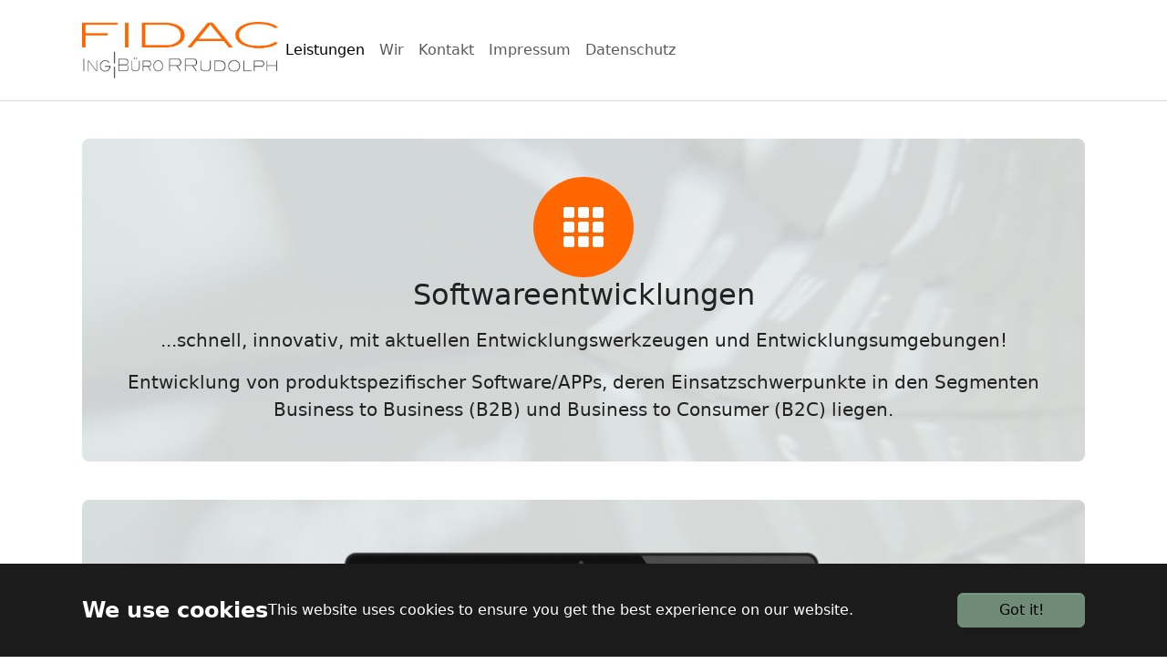

--- FILE ---
content_type: text/html; charset=utf-8
request_url: https://www.fidac-ingbuero.de/leistungen
body_size: 7569
content:
<!DOCTYPE html>
<html lang="de">
<head>

<meta charset="utf-8">
<!-- 
	Based on the TYPO3 Bootstrap Package by Benjamin Kott - https://www.bootstrap-package.com/

	This website is powered by TYPO3 - inspiring people to share!
	TYPO3 is a free open source Content Management Framework initially created by Kasper Skaarhoj and licensed under GNU/GPL.
	TYPO3 is copyright 1998-2026 of Kasper Skaarhoj. Extensions are copyright of their respective owners.
	Information and contribution at https://typo3.org/
-->



<title>Leistungsangebot - FIDAC Ingenieurbüro R.Rudolph | IngenieurBuero</title>
<meta http-equiv="x-ua-compatible" content="IE=edge">
<meta name="generator" content="TYPO3 CMS">
<meta name="description" content="Softwareentwicklung von Apps, individueller Software und Websites mit Typo3 dem Open-Source Content Management System. Java, Javascript, php, MySql. ">
<meta name="viewport" content="width=device-width, initial-scale=1, minimum-scale=1">
<meta name="robots" content="index,follow">
<meta property="og:type" content="website">
<meta property="og:site_name" content="FIDAC-home">
<meta name="twitter:card" content="summary">
<meta name="mobile-web-app-capable" content="no">
<meta name="google" content="notranslate">

<link rel="stylesheet" href="/typo3temp/assets/bootstrappackage/fonts/284ba9c5345a729d38fc3d3bb72eea6caaef6180abbc77928e15e42297d05f8b/webfont.css?1769805957" media="all">
<link rel="stylesheet" href="/typo3conf/ext/bootstrap_package/Resources/Public/Fonts/bootstrappackageicon.min.css?1764805395" media="all">
<link rel="stylesheet" href="/typo3temp/assets/bootstrappackage/css/theme-10943df45e36e43f1dbd71a89dfde0b1886f922c9bed367131bfbb3b14f13e5b.css?1767297285" media="all">
<link rel="stylesheet" href="https://use.fontawesome.com/releases/v6.4.0/css/all.css" media="all">






<link rel="prev" href="/wir">
<link rel="canonical" href="https://www.fidac-ingbuero.de/leistungen"/>
</head>
<body id="p2" class="page-2 pagelevel-1 language-0 backendlayout-special_feature layout-default">

<div id="top"></div>
<div class="body-bg body-bg-top">

    



    

<div id="cookieconsent">
    <span data-cookieconsent-setting="cookie.expiryDays" data-cookieconsent-value="365"></span>
    <span data-cookieconsent-setting="content.header" data-cookieconsent-value="We use cookies"></span>
    <span data-cookieconsent-setting="content.message" data-cookieconsent-value="This website uses cookies to ensure you get the best experience on our website."></span>
    <span data-cookieconsent-setting="content.dismiss" data-cookieconsent-value="Got it!"></span>
    <span data-cookieconsent-setting="content.allow" data-cookieconsent-value="Allow cookies"></span>
    <span data-cookieconsent-setting="content.deny" data-cookieconsent-value="Decline"></span>
    <span data-cookieconsent-setting="content.link" data-cookieconsent-value="Learn more"></span>
    <span data-cookieconsent-setting="content.href" data-cookieconsent-value=""></span>
    <span data-cookieconsent-setting="layout" data-cookieconsent-value="basic-header"></span>
    <span data-cookieconsent-setting="type" data-cookieconsent-value="info"></span>
    <span data-cookieconsent-setting="position" data-cookieconsent-value="bottom"></span>
    <span data-cookieconsent-setting="revokable" data-cookieconsent-value="0"></span>
    <span data-cookieconsent-setting="static" data-cookieconsent-value="0"></span>
    <span data-cookieconsent-setting="location" data-cookieconsent-value="0"></span>
    <span data-cookieconsent-setting="law.countryCode" data-cookieconsent-value=""></span>
    <span data-cookieconsent-setting="law.regionalLaw" data-cookieconsent-value="1"></span>
</div>



    

    
        <a class="visually-hidden-focusable page-skip-link" href="#mainnavigation">
            <span>Skip to main navigation</span>
        </a>
    
        <a class="visually-hidden-focusable page-skip-link" href="#page-content">
            <span>Skip to main content</span>
        </a>
    
        <a class="visually-hidden-focusable page-skip-link" href="#page-footer">
            <span>Skip to page footer</span>
        </a>
    




    




<header id="page-header" class="bp-page-header navbar navbar-mainnavigation navbar-default navbar-has-image navbar-top navbar-fixed-top">
    <div class="container container-mainnavigation">
        
<a class="navbar-brand navbar-brand-image" title="FIDAC-Home" href="/">
    
            <img class="navbar-brand-logo-normal" src="/typo3conf/ext/sp12bootstrapFidac/Resources/Public/Images/Logo-FidacIngBuero-4.png" alt="FIDAC IngBüro RRudolph" height="62" width="215">
            
                <img class="navbar-brand-logo-inverted" src="/typo3conf/ext/sp12bootstrapFidac/Resources/Public/Images/Logo-FidacIngBuero-4.png" alt="FIDAC IngBüro RRudolph" height="62" width="215">
            
        
</a>


        
            
<button class="navbar-toggler collapsed" type="button" data-bs-toggle="collapse" data-bs-target="#mainnavigation" aria-controls="mainnavigation" aria-expanded="false" aria-label="Toggle navigation">
    <span class="navbar-toggler-icon"></span>
</button>


            <nav aria-label="Main navigation" id="mainnavigation" class="collapse navbar-collapse">
                



                

    <ul class="navbar-nav">
        
            

                    
                    
                    <li class="nav-item">
                        <a
                            id="nav-item-2"
                            href="/leistungen"
                            class="nav-link nav-link-main active"
                            
                            
                            aria-current="true"
                            >
                            
                            <span class="nav-link-text">
                                Leistungen
                                 <span class="visually-hidden">(current)</span>
                            </span>
                        </a>
                        
                        <div class="dropdown-menu">
                            
    




                        </div>
                    </li>

                
        
            

                    
                    
                    <li class="nav-item">
                        <a
                            id="nav-item-4"
                            href="/wir"
                            class="nav-link nav-link-main"
                            
                            
                            aria-current="false"
                            >
                            
                            <span class="nav-link-text">
                                Wir
                                
                            </span>
                        </a>
                        
                        <div class="dropdown-menu">
                            
    




                        </div>
                    </li>

                
        
            

                    
                    
                    <li class="nav-item">
                        <a
                            id="nav-item-20"
                            href="/kontakt"
                            class="nav-link nav-link-main"
                            
                            
                            aria-current="false"
                            >
                            
                            <span class="nav-link-text">
                                Kontakt
                                
                            </span>
                        </a>
                        
                        <div class="dropdown-menu">
                            
    




                        </div>
                    </li>

                
        
            

                    
                    
                    <li class="nav-item">
                        <a
                            id="nav-item-5"
                            href="/impressum"
                            class="nav-link nav-link-main"
                            
                            
                            aria-current="false"
                            >
                            
                            <span class="nav-link-text">
                                Impressum
                                
                            </span>
                        </a>
                        
                        <div class="dropdown-menu">
                            
    




                        </div>
                    </li>

                
        
            

                    
                    
                    <li class="nav-item">
                        <a
                            id="nav-item-6"
                            href="/datenschutz"
                            class="nav-link nav-link-main"
                            
                            
                            aria-current="false"
                            >
                            
                            <span class="nav-link-text">
                                Datenschutz
                                
                            </span>
                        </a>
                        
                        <div class="dropdown-menu">
                            
    




                        </div>
                    </li>

                
        
    </ul>



                



            </nav>
        
    </div>
</header>



    

    


    
    




    <main id="page-content" class="bp-page-content main-section">
        <!--TYPO3SEARCH_begin-->
        

    








        <div id="c7" class=" frame frame-default frame-type-texticon frame-layout-embedded frame-size-default frame-height-default frame-background-light frame-space-before-none frame-space-after-none frame-has-backgroundimage">
            <div class="frame-group-container">
                <div class="frame-group-inner">
                    

    <div class="frame-backgroundimage-container">
        <div id="frame-backgroundimage-c7" class="frame-backgroundimage frame-backgroundimage-behaviour-cover frame-backgroundimage-parallax frame-backgroundimage-fade">
            
            
                
                
                
                    
                    
                        
                        
                        
                        
                        
                        
                            
                        
                        
                        
                    
                    
                
            
                
                
                
                    
                    
                        
                        
                        
                        
                        
                        
                            
                        
                        
                        
                    
                    
                
            
                
                
                
                    
                    
                        
                        
                        
                        
                        
                        
                            
                        
                        
                        
                    
                    
                
            
                
                
                
                    
                    
                        
                        
                        
                        
                        
                        
                            
                        
                        
                        
                    
                    
                
            
                
                
                
                    
                    
                        
                        
                        
                        
                        
                        
                            
                        
                        
                        
                    
                    
                
            
                
                
                
                    
                    
                        
                        
                        
                        
                        
                        
                        
                        
                    
                    
                
            
            
                    <style nonce="6wBPwt26zPih6A9Vj5uI-Bgd3-RFbYrg1wjvBArhCnYpDrHT8q1Gug">#frame-backgroundimage-c7 { background-image: url('/fileadmin/_processed_/d/9/csm_tastatur450x270_78954c846b.jpg'); } @media (min-width: 576px) { #frame-backgroundimage-c7 { background-image: url('/fileadmin/user_upload/images/Content/tastatur450x270.jpg'); } } @media (min-width: 768px) { #frame-backgroundimage-c7 { background-image: url('/fileadmin/user_upload/images/Content/tastatur450x270.jpg'); } } @media (min-width: 992px) { #frame-backgroundimage-c7 { background-image: url('/fileadmin/user_upload/images/Content/tastatur450x270.jpg'); } } @media (min-width: 1200px) { #frame-backgroundimage-c7 { background-image: url('/fileadmin/user_upload/images/Content/tastatur450x270.jpg'); } } @media (min-width: 1400px) { #frame-backgroundimage-c7 { background-image: url('/fileadmin/user_upload/images/Content/tastatur450x270.jpg'); } } </style>

                
        </div>
    </div>



                    <div class="frame-container frame-container-default">
                        <div class="frame-inner">
                            
    
    



    
    

    <div class="texticon texticon-top">
        
            
            <div class="texticon-icon texticon-size-medium texticon-type-circle">

                
                    
                    
                
                
                
                <span class="texticon-inner-icon" style="color: #ffffff;background-color: #ff6702;">
                    <svg xmlns="http://www.w3.org/2000/svg" width="48" height="48" fill="currentColor" viewBox="0 0 32 32" class="" aria-hidden="true"><path d="M2.7 1.3H8c.4 0 .7.1.9.4.3.3.4.6.4 1V8c0 .4-.1.7-.4.9s-.5.4-.9.4H2.7c-.4 0-.7-.1-1-.4-.2-.2-.4-.5-.4-.9V2.7c0-.4.1-.7.4-.9s.6-.5 1-.5m10.6 0h5.3c.4 0 .7.1.9.4.4.3.5.6.5 1V8c0 .4-.1.7-.4.9s-.6.4-.9.4h-5.3c-.4 0-.7-.1-.9-.4-.4-.2-.5-.5-.5-.9V2.7c0-.4.1-.7.4-.9s.6-.5.9-.5m10.7 0h5.3c.4 0 .7.1.9.4.3.3.4.6.4.9V8c0 .4-.1.7-.4.9s-.6.4-.9.4H24c-.4 0-.7-.1-.9-.4-.3-.3-.4-.6-.4-.9V2.7c0-.4.1-.7.4-.9s.5-.5.9-.5M2.7 12H8c.4 0 .7.1.9.4.3.3.4.6.4.9v5.3c0 .4-.1.7-.4.9s-.5.5-.9.5H2.7c-.4 0-.7-.1-.9-.4s-.5-.6-.5-.9v-5.3c0-.4.1-.7.4-.9s.6-.5 1-.5m10.6 0h5.3c.4 0 .7.1.9.4.3.3.4.6.4.9v5.3c0 .4-.1.7-.4.9s-.5.5-.8.5h-5.3c-.4 0-.7-.1-.9-.4s-.5-.6-.5-.9v-5.3c0-.4.1-.7.4-.9s.6-.5.9-.5M24 12h5.3c.4 0 .7.1.9.4.3.3.4.6.4.9v5.3c0 .4-.1.7-.4.9s-.5.5-.9.5H24c-.4 0-.7-.1-.9-.4-.3-.3-.4-.6-.4-.9v-5.3c0-.4.1-.7.4-.9s.5-.5.9-.5M2.7 22.7H8c.4 0 .7.1.9.4.3.3.4.6.4.9v5.3c0 .4-.1.7-.4.9-.3.3-.6.4-.9.4H2.7c-.4 0-.7-.1-.9-.4s-.4-.6-.4-.9V24c0-.4.1-.7.4-.9s.5-.4.9-.4m10.6 0h5.3c.4 0 .7.1.9.4.3.3.4.6.4.9v5.3c0 .4-.1.7-.4.9-.3.3-.6.4-.9.4h-5.3c-.4 0-.7-.1-.9-.4s-.4-.5-.4-.9V24c0-.4.1-.7.4-.9s.6-.4.9-.4m10.7 0h5.3c.4 0 .7.1.9.4.3.3.4.6.4.9v5.3c0 .4-.1.7-.4.9-.3.3-.6.4-.9.4H24c-.4 0-.7-.1-.9-.4-.3-.3-.4-.6-.4-.9V24c0-.4.1-.7.4-.9s.5-.4.9-.4"/></svg>
                </span>

            </div>
            
        
        <div class="texticon-content">
            

    
        <div class="frame-header">
            

    
            <h1 class="element-header  text-center">
                <span>Softwareentwicklungen</span>
            </h1>
        



            



            



        </div>
    



            <p class="text-center lead">...schnell, innovativ, mit aktuellen Entwicklungswerkzeugen und Entwicklungsumgebungen!</p>
<p class="text-center lead">Entwicklung von produktspezifischer Software/APPs, deren Einsatzschwerpunkte in den Segmenten Business to Business (B2B) und Business to Consumer (B2C) liegen.</p>
        </div>
    </div>


    



    




                        </div>
                    </div>
                </div>
            </div>
        </div>

    











        <div id="c8" class=" frame frame-default frame-type-image frame-layout-embedded frame-size-default frame-height-default frame-background-light frame-space-before-none frame-space-after-none frame-has-backgroundimage">
            <div class="frame-group-container">
                <div class="frame-group-inner">
                    

    <div class="frame-backgroundimage-container">
        <div id="frame-backgroundimage-c8" class="frame-backgroundimage frame-backgroundimage-behaviour-cover frame-backgroundimage-parallax frame-backgroundimage-fade">
            
            
                
                
                
                    
                    
                        
                        
                        
                        
                        
                        
                            
                        
                        
                        
                    
                    
                
            
                
                
                
                    
                    
                        
                        
                        
                        
                        
                        
                            
                        
                        
                        
                    
                    
                
            
                
                
                
                    
                    
                        
                        
                        
                        
                        
                        
                            
                        
                        
                        
                    
                    
                
            
                
                
                
                    
                    
                        
                        
                        
                        
                        
                        
                            
                        
                        
                        
                    
                    
                
            
                
                
                
                    
                    
                        
                        
                        
                        
                        
                        
                            
                        
                        
                        
                    
                    
                
            
                
                
                
                    
                    
                        
                        
                        
                        
                        
                        
                        
                        
                    
                    
                
            
            
                    <style nonce="6wBPwt26zPih6A9Vj5uI-Bgd3-RFbYrg1wjvBArhCnYpDrHT8q1Gug">#frame-backgroundimage-c8 { background-image: url('/fileadmin/_processed_/5/6/csm_tastatur450x270_669c6ddc50.jpg'); } @media (min-width: 576px) { #frame-backgroundimage-c8 { background-image: url('/fileadmin/templates/images/content/Content/tastatur450x270.jpg'); } } @media (min-width: 768px) { #frame-backgroundimage-c8 { background-image: url('/fileadmin/templates/images/content/Content/tastatur450x270.jpg'); } } @media (min-width: 992px) { #frame-backgroundimage-c8 { background-image: url('/fileadmin/templates/images/content/Content/tastatur450x270.jpg'); } } @media (min-width: 1200px) { #frame-backgroundimage-c8 { background-image: url('/fileadmin/templates/images/content/Content/tastatur450x270.jpg'); } } @media (min-width: 1400px) { #frame-backgroundimage-c8 { background-image: url('/fileadmin/templates/images/content/Content/tastatur450x270.jpg'); } } </style>

                
        </div>
    </div>



                    <div class="frame-container frame-container-default">
                        <div class="frame-inner">
                            
    
    



    



    

    


    
    
    

    <div class="gallery-row">
        
            <div class="gallery-item gallery-item-size-1">
                




        
<figure class="image">
    
            
                    
<picture>
    
        
        
        
        
            
            
            
                
                
                    
                    
                    
                    
                            
                        
                    
                
            
            <source data-variant="default" data-maxwidth="1280" media="(min-width: 1400px)" srcset="/fileadmin/templates/images/content/Leistung/img-products2.png 1x">
        
    
        
        
        
        
            
            
            
                
                
                    
                    
                    
                    
                            
                        
                    
                
            
            <source data-variant="xlarge" data-maxwidth="1100" media="(min-width: 1200px)" srcset="/fileadmin/templates/images/content/Leistung/img-products2.png 1x">
        
    
        
        
        
        
            
            
            
                
                
                    
                    
                    
                    
                            
                        
                    
                
            
            <source data-variant="large" data-maxwidth="920" media="(min-width: 992px)" srcset="/fileadmin/_processed_/1/d/csm_img-products2_19ab683568.png 1x">
        
    
        
        
        
        
            
            
            
                
                
                    
                    
                    
                    
                            
                        
                    
                
            
            <source data-variant="medium" data-maxwidth="680" media="(min-width: 768px)" srcset="/fileadmin/_processed_/1/d/csm_img-products2_a54ed0c11e.png 1x">
        
    
        
        
        
        
            
            
            
                
                
                    
                    
                    
                    
                            
                        
                    
                
            
            <source data-variant="small" data-maxwidth="500" media="(min-width: 576px)" srcset="/fileadmin/_processed_/1/d/csm_img-products2_67a69affa1.png 1x">
        
    
        
        
        
        
            
            
            
                
                
                    
                    
                    
                    
                            
                        
                    
                
            
            <source data-variant="extrasmall" data-maxwidth="374"  srcset="/fileadmin/_processed_/1/d/csm_img-products2_9f4b46989f.png 1x">
        
    
    
    
    
    
            
        
    
    
    <img loading="lazy" src="/fileadmin/_processed_/1/d/csm_img-products2_9b5c16a13e.png" width="1280" height="507" title="" alt="">
</picture>


                
        
    
</figure>


    


            </div>
        
    </div>






    



    




                        </div>
                    </div>
                </div>
            </div>
        </div>

    











        <div id="c9" class=" frame frame-default frame-type-textpic frame-layout-embedded frame-size-default frame-height-default frame-background-none frame-space-before-none frame-space-after-none frame-has-backgroundimage">
            <div class="frame-group-container">
                <div class="frame-group-inner">
                    

    <div class="frame-backgroundimage-container">
        <div id="frame-backgroundimage-c9" class="frame-backgroundimage frame-backgroundimage-behaviour-cover frame-backgroundimage-parallax frame-backgroundimage-fade">
            
            
                
                
                
                    
                    
                        
                        
                        
                        
                        
                        
                            
                        
                        
                        
                    
                    
                
            
                
                
                
                    
                    
                        
                        
                        
                        
                        
                        
                            
                        
                        
                        
                    
                    
                
            
                
                
                
                    
                    
                        
                        
                        
                        
                        
                        
                            
                        
                        
                        
                    
                    
                
            
                
                
                
                    
                    
                        
                        
                        
                        
                        
                        
                            
                        
                        
                        
                    
                    
                
            
                
                
                
                    
                    
                        
                        
                        
                        
                        
                        
                            
                        
                        
                        
                    
                    
                
            
                
                
                
                    
                    
                        
                        
                        
                        
                        
                        
                        
                        
                    
                    
                
            
            
                    <style nonce="6wBPwt26zPih6A9Vj5uI-Bgd3-RFbYrg1wjvBArhCnYpDrHT8q1Gug">#frame-backgroundimage-c9 { background-image: url('/fileadmin/_processed_/5/6/csm_tastatur450x270_669c6ddc50.jpg'); } @media (min-width: 576px) { #frame-backgroundimage-c9 { background-image: url('/fileadmin/templates/images/content/Content/tastatur450x270.jpg'); } } @media (min-width: 768px) { #frame-backgroundimage-c9 { background-image: url('/fileadmin/templates/images/content/Content/tastatur450x270.jpg'); } } @media (min-width: 992px) { #frame-backgroundimage-c9 { background-image: url('/fileadmin/templates/images/content/Content/tastatur450x270.jpg'); } } @media (min-width: 1200px) { #frame-backgroundimage-c9 { background-image: url('/fileadmin/templates/images/content/Content/tastatur450x270.jpg'); } } @media (min-width: 1400px) { #frame-backgroundimage-c9 { background-image: url('/fileadmin/templates/images/content/Content/tastatur450x270.jpg'); } } </style>

                
        </div>
    </div>



                    <div class="frame-container frame-container-default">
                        <div class="frame-inner">
                            
    
    



    
    

    <div class="textpic textpic-above">
        
        <div class="textpic-item textpic-text">
            



            <p class="text-center lead">Im Rahmen unserer Auftragsentwicklungen entstanden Softwarelösungen, deren Leistungen wir einer breiten Zielgruppe zugänglich machen wollten. Wir haben die individuellen Softwarelösungen auf ihre Vermarktung untersucht und vollständige Softwareprodukte erstellt.</p>
<p class="text-center lead">Die Produkte sind datenbankgestützt unter C++ in modernen Entwicklungsumgebungen entwickelt worden und können durch ihre Modularchitektur flexibel angepasst werden.</p>
<h4><strong>Programmiersprachen:</strong> C und C++; XML, XSL, HTML; Java, Javascript; Visual Basic</h4>
<h4><strong>Datenbanken:</strong> MySql, MS-SQL-Server, Postgres SQL, ACCESS</h4>
<h4><strong>Betriebssysteme:</strong> Linux, Mac-OS, OS-X, iOS, MS Windows</h4>
        </div>
    </div>


    



    




                        </div>
                    </div>
                </div>
            </div>
        </div>

    




    <div class="section section-default">
        








        <div id="c39" class=" frame frame-default frame-type-texticon frame-layout-embedded frame-size-default frame-height-default frame-background-none frame-space-before-none frame-space-after-none frame-has-backgroundimage">
            <div class="frame-group-container">
                <div class="frame-group-inner">
                    

    <div class="frame-backgroundimage-container">
        <div id="frame-backgroundimage-c39" class="frame-backgroundimage frame-backgroundimage-behaviour-cover frame-backgroundimage-parallax frame-backgroundimage-fade">
            
            
                
                
                
                    
                    
                        
                        
                        
                        
                        
                        
                            
                        
                        
                        
                    
                    
                
            
                
                
                
                    
                    
                        
                        
                        
                        
                        
                        
                            
                        
                        
                        
                    
                    
                
            
                
                
                
                    
                    
                        
                        
                        
                        
                        
                        
                            
                        
                        
                        
                    
                    
                
            
                
                
                
                    
                    
                        
                        
                        
                        
                        
                        
                            
                        
                        
                        
                    
                    
                
            
                
                
                
                    
                    
                        
                        
                        
                        
                        
                        
                            
                        
                        
                        
                    
                    
                
            
                
                
                
                    
                    
                        
                        
                        
                        
                        
                        
                        
                        
                    
                    
                
            
            
                    <style nonce="6wBPwt26zPih6A9Vj5uI-Bgd3-RFbYrg1wjvBArhCnYpDrHT8q1Gug">#frame-backgroundimage-c39 { background-image: url('/fileadmin/templates/images/content/Internet/plakatwand2.jpg'); } @media (min-width: 576px) { #frame-backgroundimage-c39 { background-image: url('/fileadmin/templates/images/content/Internet/plakatwand2.jpg'); } } @media (min-width: 768px) { #frame-backgroundimage-c39 { background-image: url('/fileadmin/templates/images/content/Internet/plakatwand2.jpg'); } } @media (min-width: 992px) { #frame-backgroundimage-c39 { background-image: url('/fileadmin/templates/images/content/Internet/plakatwand2.jpg'); } } @media (min-width: 1200px) { #frame-backgroundimage-c39 { background-image: url('/fileadmin/templates/images/content/Internet/plakatwand2.jpg'); } } @media (min-width: 1400px) { #frame-backgroundimage-c39 { background-image: url('/fileadmin/templates/images/content/Internet/plakatwand2.jpg'); } } </style>

                
        </div>
    </div>



                    <div class="frame-container frame-container-default">
                        <div class="frame-inner">
                            
    
    



    
    

    <div class="texticon texticon-top">
        
            
            <div class="texticon-icon texticon-size-medium texticon-type-circle">

                
                    
                    
                
                
                
                <span class="texticon-inner-icon" style="color: #ffffff;background-color: #ff6702;">
                    <svg xmlns="http://www.w3.org/2000/svg" width="48" height="48" fill="currentColor" viewBox="0 0 512 512" class="" aria-hidden="true"><path d="m32 272 128 48 16 160 80-112 112 112L480 32zm318.7 145.4L256 320l128-176-192 153.8-82.6-31 322-172.5z"/></svg>
                </span>

            </div>
            
        
        <div class="texticon-content">
            

    
        <div class="frame-header">
            

    
            <h2 class="element-header  text-center">
                <span>Website Beratung und Entwicklung</span>
            </h2>
        



            



            



        </div>
    



            <h3><strong>Layout. Corporate Identity. Usability</strong></h3>
<h5>Wir bieten Beratung,&nbsp;Entwicklung, Redesign von Internetauftritten (Websites)&nbsp;an. Wir entwickeln die Websites in&nbsp;xHTML / PHP&nbsp;oder setzen&nbsp;das Open Source <strong>Content&nbsp;Management&nbsp;System Typo3</strong> ein. Die Entwicklung von Typo3-Extensions, Java- Servlets/Applets, PHP und weitere sind Bestandteile unseres Leistungsportfolios.</h5>
        </div>
    </div>


    



    




                        </div>
                    </div>
                </div>
            </div>
        </div>

    



    </div>

    <div class="section section-primary">
        <div class="container">
            <div class="section-row">
                <div class="section-column section-column-half">
                    




    





        <div id="c40" class=" frame frame-default frame-type-text frame-layout-default frame-size-default frame-height-default frame-background-light frame-space-before-none frame-space-after-extra-small frame-no-backgroundimage">
            <div class="frame-group-container">
                <div class="frame-group-inner">
                    



                    <div class="frame-container frame-container-default">
                        <div class="frame-inner">
                            
    
    



    

    
        <div class="frame-header">
            

    
            <h2 class="element-header  ">
                <span>Webdesign</span>
            </h2>
        



            



            



        </div>
    



    

    <p><span class="text-muted">Für die Erstellung oder das Redesign Ihres Internetauftritts bieten wir Lösungen an, die nach Ihren Wünschen und Bedürfnissen genutzt werden können.</span></p>
<p><span class="text-muted">Wir unterstützen <strong>Ihre eigenen Aktivitäten</strong> mit einer&nbsp;begleitenden Beratung</span></p>
<p><span class="text-muted"><strong>Wir</strong> übernehmen Teilaufgaben wie z.B. die Programmierung von Javapplets</span></p>
<p><span class="text-muted"><strong>Wir</strong> entwickeln Navigationsstrukturen</span></p>
<p><span class="text-muted">Wir programmieren <strong>Ihre Websites</strong> (xHTML+CSS, JavaScript, php)</span></p>
<p><span class="text-muted">Wir erstellen für <strong>Sie</strong>&nbsp; <strong>Dynamische Module wie Trailer oder Slideshows</strong></span></p>
<p><span class="text-muted">Wir übernehmen den vollständigen Launch/Relaunch <strong>Ihres Webauftritts</strong></span><br><span class="text-muted">&nbsp;</span></p>
<p><span class="text-muted"><strong>Einfache Content-Produktion, keine Programmierkenntnisse notwendig</strong></span></p>
<p><span class="text-muted">In der grafischen Benutzeroberfläche (oder der alternativen Frontend-Editing Funktion) können Autoren Texte schreiben, Bilder und Multimedia-Daten einfügen, Inhalte zeitlich steuern etc., und so eine dynamische Website aufbauen und pflegen.</span></p>
<p class="lead">&nbsp;</p>


    



    




                        </div>
                    </div>
                </div>
            </div>
        </div>

    



                </div>
                <div class="section-column section-column-half">
                    




    





        <div id="c41" class=" frame frame-default frame-type-text frame-layout-default frame-size-default frame-height-default frame-background-light frame-space-before-none frame-space-after-extra-small frame-no-backgroundimage">
            <div class="frame-group-container">
                <div class="frame-group-inner">
                    



                    <div class="frame-container frame-container-default">
                        <div class="frame-inner">
                            
    
    



    

    
        <div class="frame-header">
            

    
            <h2 class="element-header  ">
                <span>Website mit Typo3</span>
            </h2>
        



            



            



        </div>
    



    

    <p>Auf der Basis des Content&nbsp; Management Systems Typo3 entwickeln wir Internetportale und Websites.<br><br>Im Rahmen von Typo3-Entwicklungen bieten wir individuell gestaltete <strong>Design-Templates</strong> nach usability-Richtlinien für Content Management Systeme und die Programmierung von <strong>Extensions</strong> für Typo3 an.</p>
<p>Benutzer- und Rechteverwaltung</p>
<p>Datei- und Medienverwaltung&nbsp;</p>
<p>Dynamische Menügenerierung</p>
<p>Bildbearbeitung "on-the-fly"</p>
<p>Seitenverwaltung in einer hierarchischen Baumstruktur</p>
<p>Verwaltung mehrerer Websites in einer Installation</p>
<p>modulare Erweiterbarkeit</p>
<p>schneller Seitenaufbau durch Caching</p>
<p>Frontend-Editing:<br>Intuitive Bearbeitung des Inhalts direkt in der Seitenansicht</p>
<p>Volltextsuche in Seiten und Dateien (z.B. PDF)</p>
<p>Verwaltung mehrsprachiger Websites</p>


    



    




                        </div>
                    </div>
                </div>
            </div>
        </div>

    



                </div>
            </div>
        </div>
    </div>
    <div class="section section-primary">
        <div class="container">
            <div class="section-row">
                <div class="section-column section-column-half">
                    
                </div>
                <div class="section-column section-column-half">
                    
                </div>
            </div>
        </div>
    </div>

    <div class="section section-default">
        








        <div id="c93" class=" frame frame-default frame-type-texticon frame-layout-embedded frame-size-default frame-height-default frame-background-none frame-space-before-none frame-space-after-none frame-has-backgroundimage">
            <div class="frame-group-container">
                <div class="frame-group-inner">
                    

    <div class="frame-backgroundimage-container">
        <div id="frame-backgroundimage-c93" class="frame-backgroundimage frame-backgroundimage-behaviour-cover frame-backgroundimage-parallax frame-backgroundimage-fade">
            
            
                
                
                
                    
                    
                        
                        
                        
                        
                        
                        
                            
                        
                        
                        
                    
                    
                
            
                
                
                
                    
                    
                        
                        
                        
                        
                        
                        
                            
                        
                        
                        
                    
                    
                
            
                
                
                
                    
                    
                        
                        
                        
                        
                        
                        
                            
                        
                        
                        
                    
                    
                
            
                
                
                
                    
                    
                        
                        
                        
                        
                        
                        
                            
                        
                        
                        
                    
                    
                
            
                
                
                
                    
                    
                        
                        
                        
                        
                        
                        
                            
                        
                        
                        
                    
                    
                
            
                
                
                
                    
                    
                        
                        
                        
                        
                        
                        
                        
                        
                    
                    
                
            
            
                    <style nonce="6wBPwt26zPih6A9Vj5uI-Bgd3-RFbYrg1wjvBArhCnYpDrHT8q1Gug">#frame-backgroundimage-c93 { background-image: url('/fileadmin/templates/images/content/Content/cable270x450.jpg'); } @media (min-width: 576px) { #frame-backgroundimage-c93 { background-image: url('/fileadmin/templates/images/content/Content/cable270x450.jpg'); } } @media (min-width: 768px) { #frame-backgroundimage-c93 { background-image: url('/fileadmin/templates/images/content/Content/cable270x450.jpg'); } } @media (min-width: 992px) { #frame-backgroundimage-c93 { background-image: url('/fileadmin/templates/images/content/Content/cable270x450.jpg'); } } @media (min-width: 1200px) { #frame-backgroundimage-c93 { background-image: url('/fileadmin/templates/images/content/Content/cable270x450.jpg'); } } @media (min-width: 1400px) { #frame-backgroundimage-c93 { background-image: url('/fileadmin/templates/images/content/Content/cable270x450.jpg'); } } </style>

                
        </div>
    </div>



                    <div class="frame-container frame-container-default">
                        <div class="frame-inner">
                            
    
    



    
    

    <div class="texticon texticon-top">
        
            
            <div class="texticon-icon texticon-size-medium texticon-type-circle">

                
                    
                    
                
                
                
                <span class="texticon-inner-icon" style="color: #ffffff;background-color: #ff6702;">
                    <svg xmlns="http://www.w3.org/2000/svg" width="48" height="48" fill="currentColor" viewBox="0 0 512 512" class="" aria-hidden="true"><path d="M272 48.8V48c0-8.8-7.2-16-16-16s-16 7.2-16 16v.7c-116.3 8-208 103.1-208 221.4 0 3.6.2 14.2.4 17.8 2.7-26.3 24.7-51.7 51.7-51.7 28.7 0 51.9 23.1 52.1 51.7.2-28.6 23.4-51.7 52.1-51.7 26.5 0 50.9 21.1 51.7 45.5V416c0 17.9-14.1 32-32 32-17.1 0-31-14.4-31-32 0-8.8-7.2-16-16-16s-16 7.2-16 16c0 35.3 28.3 64 63 64 17.3 0 33.5-6.7 45.5-18.8 11.9-12 18.5-28.1 18.5-45.2V280.7c3.3-32.7 23.4-44.4 52.1-44.4s51.9 23.1 52.1 51.7c.2-28.6 23.4-51.7 52.1-51.7 26.1 0 47.6 26.7 51.4 51.7.1-2.8.2-9.1.2-11.8C480 157.8 388.2 57.3 272 48.8"/></svg>
                </span>

            </div>
            
        
        <div class="texticon-content">
            

    
        <div class="frame-header">
            

    
            <h1 class="element-header  text-center">
                <span>Hosting Ihrer Domain</span>
            </h1>
        



            



            



        </div>
    



            
        </div>
    </div>


    



    




                        </div>
                    </div>
                </div>
            </div>
        </div>

    











        <div id="c95" class=" frame frame-default frame-type-textpic frame-layout-default frame-size-default frame-height-default frame-background-none frame-space-before-none frame-space-after-none frame-no-backgroundimage">
            <div class="frame-group-container">
                <div class="frame-group-inner">
                    



                    <div class="frame-container frame-container-default">
                        <div class="frame-inner">
                            
    
    



    
    

    
    
    <div class="textpic textpic-right">
        <div class="textpic-item textpic-gallery">
            


    
    
    

    <div class="gallery-row">
        
            <div class="gallery-item gallery-item-size-1">
                




        
<figure class="image">
    
            
                    
<picture>
    
        
        
        
        
            
            
            
                
                
                    
                    
                    
                    
                            
                        
                    
                
            
            <source data-variant="default" data-maxwidth="620" media="(min-width: 1400px)" srcset="/fileadmin/_processed_/1/0/csm_cable270x450_6999c0e192.jpg 1x">
        
    
        
        
        
        
            
            
            
                
                
                    
                    
                    
                    
                            
                        
                    
                
            
            <source data-variant="xlarge" data-maxwidth="530" media="(min-width: 1200px)" srcset="/fileadmin/_processed_/1/0/csm_cable270x450_1baf63e53b.jpg 1x">
        
    
        
        
        
        
            
            
            
                
                
                    
                    
                    
                    
                            
                        
                    
                
            
            <source data-variant="large" data-maxwidth="440" media="(min-width: 992px)" srcset="/fileadmin/_processed_/1/0/csm_cable270x450_88e2e6aedc.jpg 1x">
        
    
        
        
        
        
            
            
            
                
                
                    
                    
                    
                    
                            
                        
                    
                
            
            <source data-variant="medium" data-maxwidth="320" media="(min-width: 768px)" srcset="/fileadmin/_processed_/1/0/csm_cable270x450_3623e73fc6.jpg 1x">
        
    
        
        
        
        
            
            
            
                
                
                    
                    
                    
                    
                            
                        
                    
                
            
            <source data-variant="small" data-maxwidth="500" media="(min-width: 576px)" srcset="/fileadmin/_processed_/1/0/csm_cable270x450_6d5695f48d.jpg 1x">
        
    
        
        
        
        
            
            
            
                
                
                    
                    
                    
                    
                            
                        
                    
                
            
            <source data-variant="extrasmall" data-maxwidth="374"  srcset="/fileadmin/_processed_/1/0/csm_cable270x450_d386dc9db6.jpg 1x">
        
    
    
    
    
    
            
        
    
    
    <img loading="lazy" src="/fileadmin/_processed_/1/0/csm_cable270x450_1db8da4dbd.jpg" width="620" height="620" title="" alt="cable">
</picture>


                
        
    
</figure>


    


            </div>
        
    </div>




        </div>
        <div class="textpic-item textpic-text">
            



            <p class="lead">Mit der Erstellung Ihrer Homepage bieten wir die Wartung, Administration der Homepage und der Mail Server auf unseren Webservern an - alles aus einer Hand erspart Ihnen organisatorischen Aufwand und Kosten.</p>
<p class="lead">Unsere Webserver stehen in Deutschland und kurze Kommunikations- und Reaktionswege sind garantiert. Weiterhin profitieren Sie von den europäischen Datenschutzrechten.</p>
<p class="lead">Bei uns erhalten Sie Hosting-Lösungen für Ihre Ansprüche - von Blogs und kleinen Webseiten bis zu Unternehmensseiten und Onlineshops.</p>
        </div>
    </div>


    



    




                        </div>
                    </div>
                </div>
            </div>
        </div>

    



    </div>

    <div class="section section-light">
        <div class="container">
            <div class="section-row">
                <div class="section-column section-column-half">
                    
                </div>
                <div class="section-column section-column-half">
                    
                </div>
            </div>
        </div>
    </div>
    <div class="section section-light">
        <div class="container">
            <div class="section-row">
                <div class="section-column section-column-half">
                    
                </div>
                <div class="section-column section-column-half">
                    
                </div>
            </div>
        </div>
    </div>

    


        <!--TYPO3SEARCH_end-->
    </main>

    <footer id="page-footer" class="bp-page-footer">
        



        

    
<section class="section footer-section footer-section-content">
    <div class="container">
        <div class="section-row">
            <div class="section-column footer-section-content-column footer-section-content-column-left">
                




    





        <div id="c6" class=" frame frame-default frame-type-texticon frame-layout-default frame-size-default frame-height-default frame-background-none frame-space-before-none frame-space-after-none frame-no-backgroundimage">
            <div class="frame-group-container">
                <div class="frame-group-inner">
                    



                    <div class="frame-container frame-container-default">
                        <div class="frame-inner">
                            
    
    



    
    

    <div class="texticon texticon-left">
        
            
            <div class="texticon-icon texticon-size-default texticon-type-default">

                
                
                
                <span class="texticon-inner-icon">
                    <svg xmlns="http://www.w3.org/2000/svg" width="32" height="32" fill="currentColor" viewBox="0 0 32 32" class="" aria-hidden="true"><path d="M1.1 16 15.7 1.7c.1-.1.3-.2.4-.2.2 0 .3.1.4.2L30.9 16c.1.1.2.2.1.3 0 .1-.1.1-.3.1h-4.1v13.5c0 .2-.1.3-.2.4s-.3.2-.4.2h-5.9c-.2 0-.3-.1-.4-.2s-.2-.3-.2-.4v-8.8h-7.1v8.8c0 .2-.1.3-.2.4s-.3.2-.4.2H6c-.2 0-.3-.1-.4-.2s-.2-.3-.2-.4V16.4H1.3c-.2 0-.3 0-.3-.1s0-.2.1-.3"/></svg>
                </span>

            </div>
            
        
        <div class="texticon-content">
            

    
        <div class="frame-header">
            

    
            <h3 class="element-header  ">
                <span>Kontakt</span>
            </h3>
        



            



            



        </div>
    



            <p>FIDAC Ingenieurbüro RRudolph<br>Reiner Rudolph<br>Mörchinger Str. 53m<br>14169 BERLIN</p>
<p>&nbsp;+49 30 22327979<br>&nbsp;office[at]fidac[dot]de</p>
        </div>
    </div>


    



    




                        </div>
                    </div>
                </div>
            </div>
        </div>

    



            </div>
            <div class="section-column footer-section-content-column footer-section-content-column-middle">
                
            </div>
            <div class="section-column footer-section-content-column footer-section-content-column-right">
                
            </div>
        </div>
    </div>
</section>




        

    <section class="section footer-section footer-section-meta">
        <div class="frame frame-background-none frame-space-before-none frame-space-after-none">
            <div class="frame-group-container">
                <div class="frame-group-inner">
                    <div class="frame-container frame-container-default">
                        <div class="frame-inner">
                            
                            
                                <div class="footer-info-section">
                                    
                                        <div class="footer-meta">
                                            



                                        </div>
                                    
                                    
                                        <div class="footer-language">
                                            

    <ul id="language_menu" class="language-menu">
        
            <li class="active ">
                
                        <a href="/leistungen" hreflang="de-DE" title="Deutsch">
                            <span>Deutsch</span>
                        </a>
                    
            </li>
        
            <li class=" ">
                
                        <a href="/en/services" hreflang="en-US" title="English">
                            <span>English</span>
                        </a>
                    
            </li>
        
    </ul>



                                        </div>
                                    
                                    
                                        <div class="footer-copyright">
                                            
<p>© 2020-2026 FIDAC IngBüro RRudolph</p>


                                        </div>
                                    
                                    
                                        <div class="footer-sociallinks">
                                            

    <div class="sociallinks">
        <ul class="sociallinks-list">
            
                
            
                
            
                
            
                
            
                
            
                
            
                
            
                
            
                
            
                
            
                
            
                
            
                
            
                
            
                
            
                
            
                
            
        </ul>
    </div>



                                        </div>
                                    
                                </div>
                            
                        </div>
                    </div>
                </div>
            </div>
        </div>
    </section>



        



    </footer>
    
<a class="scroll-top" title="Scroll to top" href="#top">
    <span class="scroll-top-icon"></span>
</a>


    




</div>
<script src="/typo3temp/assets/compressed/merged-79c860d682ee2ede6ef9b89749b1955f-75228680dc3c3df2c908cf06e1ea5155.js?1767297286"></script>
<script src="https://www.google.com/recaptcha/api.js?hl="></script>



</body>
</html>